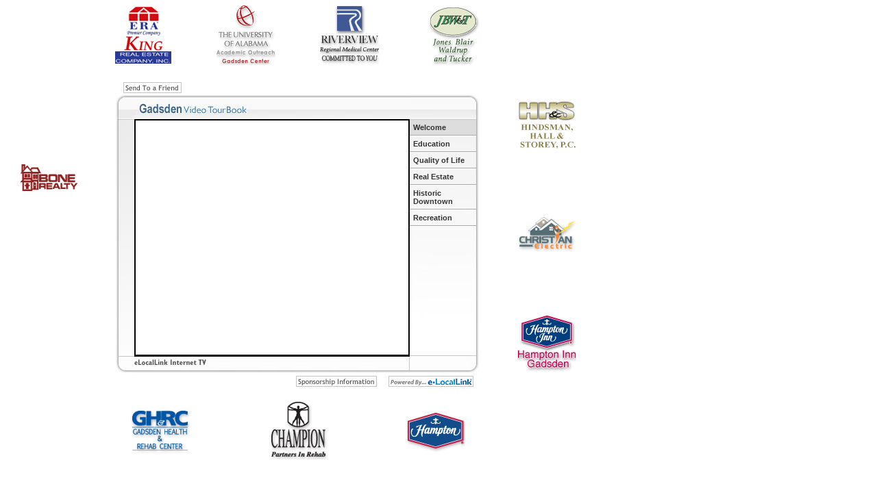

--- FILE ---
content_type: text/html; charset=UTF-8
request_url: http://www.elocallink.tv/clients3/al/gadsden/tourplay.php?movie=gaalwel&spon=welcome
body_size: 18808
content:
<HTML>
<HEAD>
<TITLE>Gadsden, AL Online</TITLE>
<META HTTP-EQUIV="Content-Type" CONTENT="text/html; charset=iso-8859-1">

<style type="text/css">
<!--
body {
font-family:Verdana, Helvetica, Arial, sans-serif;
}
.homegold {
position:absolute;
top:175px;	
left:197px;	
width:400px;
height:400px;
z-index:2;
}
.logobox {
width:90px;
height:90px;
max-width:90px;
max-height:90px;
border-style:ridge;
border-width:2px;
border-color:#B8AD97;
text-align:center;
z-index:3;
}
/* ie again */
* html .logobox {
width:90px;
height:90px;
max-width:90px;
max-height:90px;
border-style:groove;
border-width:2px;
border-color: #E6E1D9;
}

#sponsors-top {
height:102px;
position:absolute;
top:0px;
left:134px;
width:602px;
z-index:4;
}
#sponsors-left {
height:564px;
position:absolute;
top:96px;
left:18px;
width:108px;
z-index:4;
}
#sponsors-right {
height:564px;
position:absolute;
top:96px;
left:744px;
width:108px;
z-index:4;
}
#sponsors-bottom {
height:108px;
position:absolute;
top:585px;
left:134px;
width:602px;
z-index:4;
}
#buttons-top {
overflow:hidden;
z-index:5;
position:absolute;
height:30px;
top:87px;
width:574px;
left:148px;
}
#buttons-bottom {
overflow:hidden;
z-index:5;
position:absolute;
height:18px;
top:549px;
width:574px;
left:118px;
}

#homespot {
position:absolute;
top:521px;
width:131px;
height:40px;
left:371px;
z-index:6;
}

-->
</style>

<!-- All Content and source code is copyrighted �2006 e-LocalLink, Inc. All rights reserved. -->
<script src="/scripts/prototype.js" type="text/javascript"></script>
<script src="/scripts/scriptaculous.js" type="text/javascript"></script>
<script type="text/javascript" src="/scripts/swfobject.js"></script>
<script language="JavaScript">
//startof resize
function resizeIn () {
		new_w=874;
		new_h=699;	
	
		var old_w = this.innerWidth || this.document.body.offsetWidth;
        var old_h = this.innerHeight || this.document.body.offsetHeight;
        if (!new_w) { new_w = old_w; }
        if (!new_h) { new_h = old_h; }
        new_w -= old_w; new_h -= old_h;
		this.moveTo(1,1);
		self.resizeBy(new_w,new_h);

	}
window.onload = resizeIn;
//end of resize



</script>

</HEAD>
<BODY BGCOLOR=#FFFFFF LEFTMARGIN=0 TOPMARGIN=0 MARGINWIDTH=0 MARGINHEIGHT=0>
<div id="sponsors-top">
  <div align="center" ><table width="100%" height="100%" border="0" cellspacing="0" cellpadding="0"><tr>
<td align="center"><a href="http://www.eraking.com" target="_blank"><img src="showgif.php?id=9717" width="86" height="86" border="0"></a></td>
<td align="center"><a href="javascript:;" onClick="window.open('http://www.elocallink.tv/vp6/spon-fcsa_a.php?curloc=/clients3/al/gadsden/tourplay.php&qstring=movie%3Dgaalwel%26spon%3Dwelcome&sponid=11918', 'elocallinktvspon', 'scrollbars=yes,resizable=yes,width=700,height=580,left=10,top=10,ScreenX=10,ScreenY=10');"><img src="showgif.php?id=11918" width="86" height="86" border="0"></a></td>
<td align="center"><a href="javascript:;" onClick="window.open('http://www.elocallink.tv/vp6/spon-fcsa_a.php?curloc=/clients3/al/gadsden/tourplay.php&qstring=movie%3Dgaalwel%26spon%3Dwelcome&sponid=11897', 'elocallinktvspon', 'scrollbars=yes,resizable=yes,width=700,height=580,left=10,top=10,ScreenX=10,ScreenY=10');"><img src="showgif.php?id=11897" width="86" height="86" border="0"></a></td>
<td align="center"><a href="javascript:;" onClick="window.open('http://www.elocallink.tv/vp6/spon-fcsa_a.php?curloc=/clients3/al/gadsden/tourplay.php&qstring=movie%3Dgaalwel%26spon%3Dwelcome&sponid=11904', 'elocallinktvspon', 'scrollbars=yes,resizable=yes,width=700,height=580,left=10,top=10,ScreenX=10,ScreenY=10');"><img src="showgif.php?id=11904" width="86" height="86" border="0"></a></td>
</tr></table>
</div>
</div>
<div id="sponsors-left" ><table width="100%" height="100%" border="0"><tr>
<td align="center"><a href="http://www.bone-realty.com" target="_blank"><img src="showgif.php?id=12036" width="86" height="86" border="0"></a></td></tr><tr>
</tr></table>
</div>
<div id="sponsors-right" ><table width="100%" height="100%" border="0"><tr>
<td align="center"><a href="javascript:;" onClick="window.open('http://www.elocallink.tv/vp6/spon-fcsa_a.php?curloc=/clients3/al/gadsden/tourplay.php&qstring=movie%3Dgaalwel%26spon%3Dwelcome&sponid=12035', 'elocallinktvspon', 'scrollbars=yes,resizable=yes,width=700,height=580,left=10,top=10,ScreenX=10,ScreenY=10');"><img src="showgif.php?id=12035" width="86" height="86" border="0"></a></td></tr><tr>
<td align="center"><a href="javascript:;" onClick="window.open('http://www.elocallink.tv/vp6/spon-fcsa_a.php?curloc=/clients3/al/gadsden/tourplay.php&qstring=movie%3Dgaalwel%26spon%3Dwelcome&sponid=16149', 'elocallinktvspon', 'scrollbars=yes,resizable=yes,width=700,height=580,left=10,top=10,ScreenX=10,ScreenY=10');"><img src="showgif.php?id=16149" width="86" height="86" border="0"></a></td></tr><tr>
<td align="center"><a href="javascript:;" onClick="window.open('http://www.elocallink.tv/vp6/spon-fcsa_a.php?curloc=/clients3/al/gadsden/tourplay.php&qstring=movie%3Dgaalwel%26spon%3Dwelcome&sponid=12150', 'elocallinktvspon', 'scrollbars=yes,resizable=yes,width=700,height=580,left=10,top=10,ScreenX=10,ScreenY=10');"><img src="showgif.php?id=12150" width="86" height="86" border="0"></a></td></tr><tr>
</tr></table>
</div>
<div id="sponsors-bottom" ><div align="center"><table width="100%" height="%100" border="0" cellspacing="0" cellpadding="0"><tr>
<td align="center"><a href="http://gadsdenhealthandrehabcenter.com" target="_blank"><img src="showgif.php?id=15383" width="86" height="86" border="0"></a></td>
<td align="center"><a href="javascript:;" onClick="window.open('http://www.elocallink.tv/vp6/spon-fcsa_a.php?curloc=/clients3/al/gadsden/tourplay.php&qstring=movie%3Dgaalwel%26spon%3Dwelcome&sponid=15173', 'elocallinktvspon', 'scrollbars=yes,resizable=yes,width=700,height=580,left=10,top=10,ScreenX=10,ScreenY=10');"><img src="showgif.php?id=15173" width="86" height="86" border="0"></a></td>
<td align="center"><a href="http://" target="_blank"><img src="showgif.php?id=33755" width="86" height="86" border="0"></a></td>
</tr></table>
</div></div>

<div id="buttons-top" align="right">
</div>
<div id="buttons-bottom" align="right"><a href="http://www.elocallink.com/ongoing/pricesheet/index2.php?town=gadsden" target="_blank"><img src="/ellsrc/spnrship.gif" width="129" height="16" border="0"></a>&nbsp;<a href="http://www.elocallink.com/" target="_blank"><img src="/ellsrc/pwrdby.gif" width="129" height="16" border="0"></a></div>

<div id="right" style="position:absolute; left:596px; top:138px;"><img src="/ellsrc/mainbacktour.jpg"/></div>
<div id="left" style="position:absolute; left:169px; top:138px;"><img src="/ellsrc/mainbackleft.jpg"/></div>
<div id="top" style="position:absolute; left:198px; top:138px;"><img src="mainbacktop.jpg"/></div>
<div id="bottom" style="position:absolute; left:198px; top:518px;"><img src="/ellsrc/mainbackbottom.jpg"/></div>

<div id="flashcontent" style="position:absolute; left:598px; top:175px; z-index:10; border-width:0px; border-color:#000000; border-style:solid; width:96px; height:343px">

<a href='tourplay.php?movie=gaalwel&spon=welcome' style='text-decoration:none'><div onmouseout='javascript:ellmouseout()' onmouseover='ellmouseover("ellmenudiv0")'id='ellmenudiv0'style='cursor:pointer; position:relative; background-color:#DDDDDD; width:97px;margin-left:0px; height:auto;  border-width:0px; font-family:Arial; font-size:11px; color:#333333; font-weight:bold; border-color:#000000; border-style:solid;  padding-top:5px; padding-bottom:5px'><div style='margin-left:5px; width:92px'>Welcome</div></div></a><div style='position:relative;margin-left:0px; width:97px; height:1px; overflow:hidden; background-color:#AAAAAA; margin-top:0px'></div><div style='position:relative;margin-left:0px; width:97px; height:1px; overflow:hidden; background-color:#FFFFFF;margin-top:0px'></div><a href='tourplay.php?movie=gaaledu&spon=educatio' style='text-decoration:none'><div onmouseout='javascript:ellmouseout()' onmouseover='ellmouseover("ellmenudiv1")'id='ellmenudiv1'style='cursor:pointer; position:relative; width:97px;margin-left:0px; height:auto;  border-width:0px; font-family:Arial; font-size:11px; color:#333333; font-weight:bold; border-color:#000000; border-style:solid;  padding-top:5px; padding-bottom:5px'><div style='margin-left:5px; width:92px'>Education</div></div></a><div style='position:relative;margin-left:0px; width:97px; height:1px; overflow:hidden; background-color:#AAAAAA; margin-top:0px'></div><div style='position:relative;margin-left:0px; width:97px; height:1px; overflow:hidden; background-color:#FFFFFF;margin-top:0px'></div><a href='tourplay.php?movie=gaalqol&spon=qualityo' style='text-decoration:none'><div onmouseout='javascript:ellmouseout()' onmouseover='ellmouseover("ellmenudiv2")'id='ellmenudiv2'style='cursor:pointer; position:relative; width:97px;margin-left:0px; height:auto;  border-width:0px; font-family:Arial; font-size:11px; color:#333333; font-weight:bold; border-color:#000000; border-style:solid;  padding-top:5px; padding-bottom:5px'><div style='margin-left:5px; width:92px'>Quality of Life</div></div></a><div style='position:relative;margin-left:0px; width:97px; height:1px; overflow:hidden; background-color:#AAAAAA; margin-top:0px'></div><div style='position:relative;margin-left:0px; width:97px; height:1px; overflow:hidden; background-color:#FFFFFF;margin-top:0px'></div><a href='tourplay.php?movie=gaalree_rev1&spon=realesta' style='text-decoration:none'><div onmouseout='javascript:ellmouseout()' onmouseover='ellmouseover("ellmenudiv3")'id='ellmenudiv3'style='cursor:pointer; position:relative; width:97px;margin-left:0px; height:auto;  border-width:0px; font-family:Arial; font-size:11px; color:#333333; font-weight:bold; border-color:#000000; border-style:solid;  padding-top:5px; padding-bottom:5px'><div style='margin-left:5px; width:92px'>Real Estate</div></div></a><div style='position:relative;margin-left:0px; width:97px; height:1px; overflow:hidden; background-color:#AAAAAA; margin-top:0px'></div><div style='position:relative;margin-left:0px; width:97px; height:1px; overflow:hidden; background-color:#FFFFFF;margin-top:0px'></div><a href='tourplay.php?movie=gaaldow_rev2&spon=historic' style='text-decoration:none'><div onmouseout='javascript:ellmouseout()' onmouseover='ellmouseover("ellmenudiv4")'id='ellmenudiv4'style='cursor:pointer; position:relative; width:97px;margin-left:0px; height:auto;  border-width:0px; font-family:Arial; font-size:11px; color:#333333; font-weight:bold; border-color:#000000; border-style:solid;  padding-top:5px; padding-bottom:5px'><div style='margin-left:5px; width:92px'>Historic Downtown</div></div></a><div style='position:relative;margin-left:0px; width:97px; height:1px; overflow:hidden; background-color:#AAAAAA; margin-top:0px'></div><div style='position:relative;margin-left:0px; width:97px; height:1px; overflow:hidden; background-color:#FFFFFF;margin-top:0px'></div><a href='tourplay.php?movie=gaalrec_rev1&spon=recreati' style='text-decoration:none'><div onmouseout='javascript:ellmouseout()' onmouseover='ellmouseover("ellmenudiv5")'id='ellmenudiv5'style='cursor:pointer; position:relative; width:97px;margin-left:0px; height:auto;  border-width:0px; font-family:Arial; font-size:11px; color:#333333; font-weight:bold; border-color:#000000; border-style:solid;  padding-top:5px; padding-bottom:5px'><div style='margin-left:5px; width:92px'>Recreation</div></div></a><div style='position:relative;margin-left:0px; width:97px; height:1px; overflow:hidden; background-color:#AAAAAA; margin-top:0px'></div><div style='position:relative;margin-left:0px; width:97px; height:1px; overflow:hidden; background-color:#FFFFFF;margin-top:0px'></div>

</div>
<div id="thankyou" style="position:absolute; left:197px; width: 400px; height: 345px; top: 175px; z-index:100; display:none">
<img src="/images/tourthanks.jpg">
</div>

<a href="#" onClick="showsendfr();"><img src="/images/sendfriend.gif" width="85" height="16" border="0" id="sendfrgraphic" style="position:absolute; left:180px; top:120px;border: 0px none #000000; z-index:5"></a>

<script type="text/javascript">
function ellOpenWindow(url, w, h)
{
 var win = window.open(url,"new window",'width=' + w + ', height=' + h + ', ' +'location=no, menubar=no, ' +'status=no, toolbar=no, scrollbars=no, resizable=no');
 win.resizeTo(w, h);
 win.focus();
}

	function ellmouseover(divname){document.getElementById(divname).style.backgroundColor='#c5e5ff';}function ellmouseout(){document.getElementById('ellmenudiv'+0).style.backgroundColor='#DDDDDD';document.getElementById('ellmenudiv'+1).style.backgroundColor='';document.getElementById('ellmenudiv'+2).style.backgroundColor='';document.getElementById('ellmenudiv'+3).style.backgroundColor='';document.getElementById('ellmenudiv'+4).style.backgroundColor='';document.getElementById('ellmenudiv'+5).style.backgroundColor='';}	
	function onFinish() {
		//alert("here");
		new Effect.Appear('thankyou');
		new Effect.Fade('homegold');
	}
</script>
<div class="homegold" id="homegold" >
		<script language="JavaScript">
		var WMP7= false;
		var pausedOnce = false;
		try{
		if ( navigator.appName != "Netscape" ){   
			 WMP7 = new ActiveXObject('WMPlayer.OCX');
		}
		}catch(exception){
		}
		
		function changeSize(newSize) {
			if (WMP7) {
				mediaPlayer.fullScreen = 'true';
			} else {
				mediaPlayer.DisplaySize = newSize;
			}
		}
		
		if (WMP7) {
		document.write('<OBJECT ID="mediaPlayer" WIDTH=400 HEIGHT=364 TYPE="application/x-oleobject"\n');
		document.write('CLASSID="clsid:6BF52A52-394A-11D3-B153-00C04F79FAA6"');
		document.write('<param name="AllowChangeDisplaySize" value="1"> <param name="AnimationAtStart" value="False">');
		document.write('<param name="StretchToFit" value="1"> <param name="showStatusBar" value="0">');
		document.write('<param name="SendPlayStateChangeEvents" value="1">');
		document.write('<PARAM name="AutoStart" value="true"> <param name="URL" value="http://elocallink.tv/vp2/gen_wh6-wvx.php?movie=gaalwel&y=clients6|al|gadsden&def_vhost=http://www.elocallink6.com/">');
		} else {
		document.write('<OBJECT ID="mediaPlayer" WIDTH=400 HEIGHT=345 TYPE="application/x-oleobject"\n');
		document.write('CLASSID="CLSID:22D6f312-B0F6-11D0-94AB-0080C74C7E95"');
		document.write('CODEBASE="http://activex.microsoft.com/activex/controls/mplayer/en/nsmp2inf.cab#Version=6,4,7,1112">');
		document.write('<param name="ShowControls" value="1"> <param name="AnimationAtStart" value="False"> <param name="autoRewind" value="False">');
		document.write('<param name="ShowStatus" value="0"> <param name="ShowDisplay" value="0">');
		document.write('<param name="ShowStatusBar" value="0"> <param name="AllowChangeDisplaySize" value="True">');
		document.write('<PARAM name="autoStart" value="True"> <param name="Filename" value="http://elocallink.tv/vp2/gen_wh6-wvx.php?movie=gaalwel&y=clients6|al|gadsden&def_vhost=http://www.elocallink6.com/">');
		}
		document.write('<EMBED SRC="http://elocallink.tv/vp2/gen_wh6-wvx.php?movie=gaalwel&y=clients6|al|gadsden&def_vhost=http://www.elocallink6.com/" WIDTH=400 HEIGHT=345 autostart="True" TYPE="application/x-mplayer2" NAME=mediaPlayer');
		document.write('showcontrols=1 animationatstart="False" showstatus=0 SendPlayStateChangeEvents="True" showdisplay="0" autorewind="FALSE" url="http://elocallink.tv/vp2/gen_wh6-wvx.php?movie=gaalwel&y=clients6|al|gadsden&def_vhost=http://www.elocallink6.com/"> </EMBED></OBJECT>');
		</script> 
	
		
      
</div>

<!-- start send to friend after table and add image id mainimage-->
<div id="sendfriend" style="position:absolute; background-color:#eeeeee; left: 10px; top: 156px; width:175; height:280; border: 1px solid #333333; z-index:110; display:none;">
  <form action="/clients3/al/gadsden/tourplay.php" id="sendform" method="post">
    <table style="FONT-FAMILY: Verdana, arial, sans; font-size: 10px;">
      <tr align="left"> 
        <td colspan="2"><img src="/images/sendfriend-on.gif" width="85" height="16"></td>
      </tr>
      <tr align="center"> 
        <td width="42">From:&nbsp;</td>
        <td width="118"> <input value="" type="text" id="from" name="from" size="12"></td>
      </tr>
      <tr align="center"> 
        <td></td>
        <td><span id="from-comment" style="color:gray;"> e.g. mail@site.com</span></td>
      </tr>
      <tr align="center"> 
        <td colspan="2"></td>
      </tr>
      <tr align="center"> 
        <td>To:&nbsp;</td>
        <td> <input value="" type="text" id="to" name="to" size="12"></td>
      </tr>
      <tr align="center"> 
        <td colspan="2"> <select id="totype" size="1" style="width:100px">
            <option value="email" selected>Email Address</option>
            <option value="verizon">Verizon PDA/Smartphone</option>
            <option value="sprint">Sprint PDA/Smartphone</option>
            <option value="cing">Cingular PDA/Smartphone</option>
          </select></td>
      </tr>
      <tr align="center"> 
        <td></td>
        <td><span id="to-comment" style="color:gray;"> </span> </td>
      </tr>
      <tr align="center"> 
        <td colspan="2"></td>
      </tr>
      <tr align="center"> 
        <td>Msg:</td>
        <td> <textarea rows="5" cols="12" name="msg" id="msg"></textarea></td>
      </tr>
      <tr align="center"> 
        <td colspan="2">&nbsp;</td>
      </tr>
      <tr align="center"> 
        <td colspan="2"></td>
      </tr>
      <tr align="center"> 
        <td colspan="2"> <input type="hidden" id="main4" name="main4"> <input value="Send" type="submit" name="sendvideobutton" id="sendvideobutton"></td>
      </tr>
    </table>
  </form>
</div>
<script language="JavaScript">




function showsendfr() {
	//must add 
	if (document.getElementById("sendfriend").style.display == "block") {
		document.getElementById("sendfriend").style.display="none";
		document.getElementById("sendfrgraphic").src="/images/sendfriend.gif";
		//var status = getElementById("send-status");
  		//status.innerHTML = "";
	} else {
		document.getElementById("sendfriend").style.display="block";
		document.getElementById("sendfrgraphic").src="/images/sendfriend-on.gif";
	}
}
//document.getElementById('sendform').main4.value=document.getElementById("mainimage").src;
</script>
<!-- end send to friend -->


<script src="http://www.google-analytics.com/urchin.js" type="text/javascript">
</script>
<script type="text/javascript">
_uacct = "UA-271198-1";
urchinTracker();
</script>
</BODY>
</HTML>